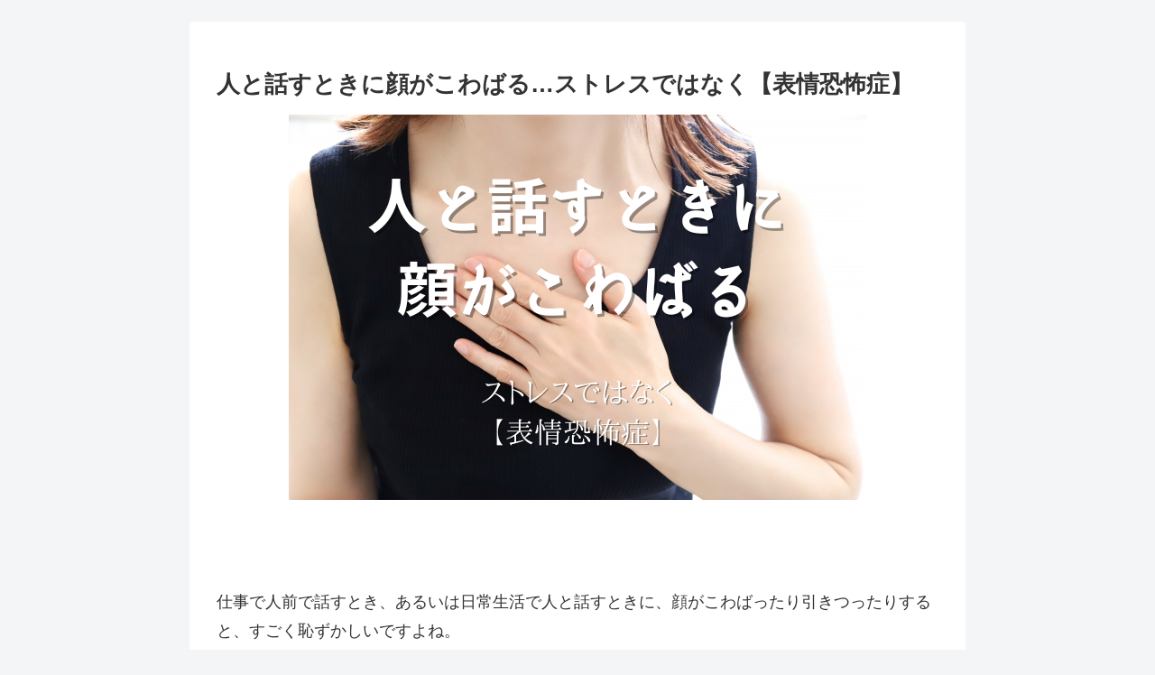

--- FILE ---
content_type: text/html; charset=utf-8
request_url: https://www.google.com/recaptcha/api2/aframe
body_size: 265
content:
<!DOCTYPE HTML><html><head><meta http-equiv="content-type" content="text/html; charset=UTF-8"></head><body><script nonce="8M39L2DrETu0l1-0bSuYag">/** Anti-fraud and anti-abuse applications only. See google.com/recaptcha */ try{var clients={'sodar':'https://pagead2.googlesyndication.com/pagead/sodar?'};window.addEventListener("message",function(a){try{if(a.source===window.parent){var b=JSON.parse(a.data);var c=clients[b['id']];if(c){var d=document.createElement('img');d.src=c+b['params']+'&rc='+(localStorage.getItem("rc::a")?sessionStorage.getItem("rc::b"):"");window.document.body.appendChild(d);sessionStorage.setItem("rc::e",parseInt(sessionStorage.getItem("rc::e")||0)+1);localStorage.setItem("rc::h",'1769079061395');}}}catch(b){}});window.parent.postMessage("_grecaptcha_ready", "*");}catch(b){}</script></body></html>